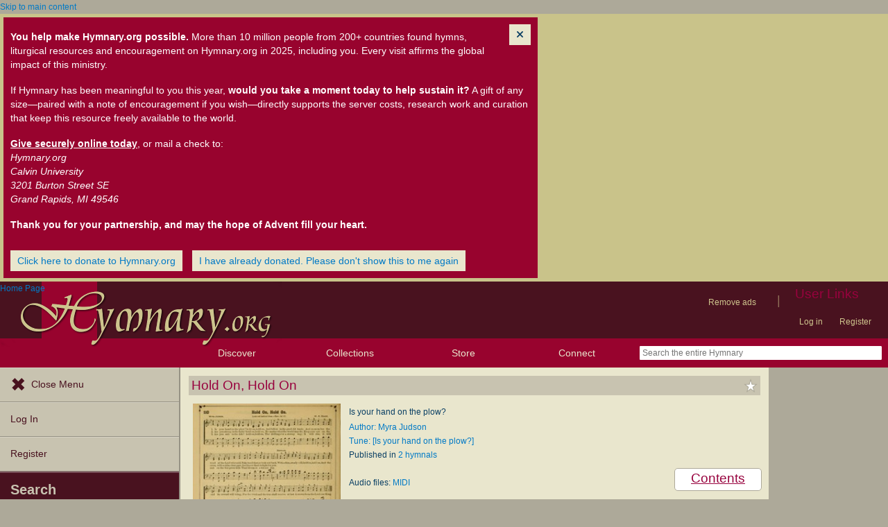

--- FILE ---
content_type: text/plain;charset=UTF-8
request_url: https://c.pub.network/v2/c
body_size: -111
content:
644435b4-8cd6-4ac6-ae9f-20685a93780f